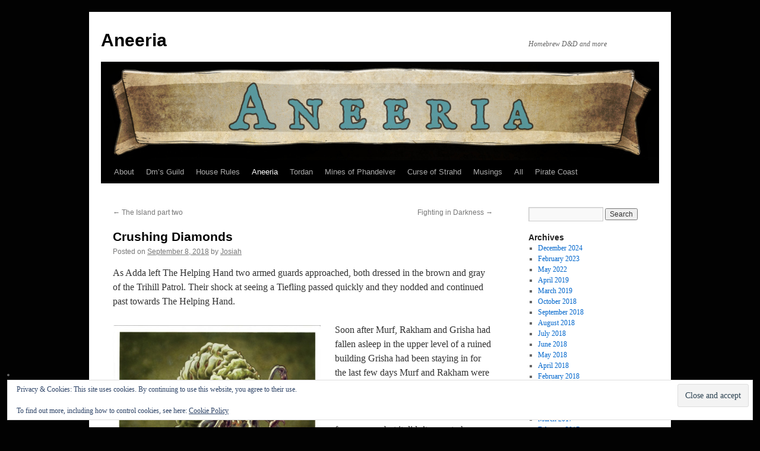

--- FILE ---
content_type: text/html; charset=UTF-8
request_url: https://www.aneeria.com/wordpress/crushing-diamonds/
body_size: 13819
content:
<!DOCTYPE html>
<html lang="en-US">
<head>
<meta charset="UTF-8" />
<title>
Crushing Diamonds | Aneeria	</title>
<link rel="profile" href="https://gmpg.org/xfn/11" />
<link rel="stylesheet" type="text/css" media="all" href="https://www.aneeria.com/wordpress/wp-content/themes/twentyten/style.css?ver=20251202" />
<link rel="pingback" href="https://www.aneeria.com/wordpress/xmlrpc.php">
<meta name='robots' content='max-image-preview:large' />
<link rel='dns-prefetch' href='//secure.gravatar.com' />
<link rel='dns-prefetch' href='//stats.wp.com' />
<link rel='dns-prefetch' href='//v0.wordpress.com' />
<link rel="alternate" type="application/rss+xml" title="Aneeria &raquo; Feed" href="https://www.aneeria.com/wordpress/feed/" />
<link rel="alternate" type="application/rss+xml" title="Aneeria &raquo; Comments Feed" href="https://www.aneeria.com/wordpress/comments/feed/" />
<link rel="alternate" type="application/rss+xml" title="Aneeria &raquo; Crushing Diamonds Comments Feed" href="https://www.aneeria.com/wordpress/crushing-diamonds/feed/" />
<link rel="alternate" title="oEmbed (JSON)" type="application/json+oembed" href="https://www.aneeria.com/wordpress/wp-json/oembed/1.0/embed?url=https%3A%2F%2Fwww.aneeria.com%2Fwordpress%2Fcrushing-diamonds%2F" />
<link rel="alternate" title="oEmbed (XML)" type="text/xml+oembed" href="https://www.aneeria.com/wordpress/wp-json/oembed/1.0/embed?url=https%3A%2F%2Fwww.aneeria.com%2Fwordpress%2Fcrushing-diamonds%2F&#038;format=xml" />
<style id='wp-img-auto-sizes-contain-inline-css' type='text/css'>
img:is([sizes=auto i],[sizes^="auto," i]){contain-intrinsic-size:3000px 1500px}
/*# sourceURL=wp-img-auto-sizes-contain-inline-css */
</style>
<style id='wp-emoji-styles-inline-css' type='text/css'>

	img.wp-smiley, img.emoji {
		display: inline !important;
		border: none !important;
		box-shadow: none !important;
		height: 1em !important;
		width: 1em !important;
		margin: 0 0.07em !important;
		vertical-align: -0.1em !important;
		background: none !important;
		padding: 0 !important;
	}
/*# sourceURL=wp-emoji-styles-inline-css */
</style>
<style id='wp-block-library-inline-css' type='text/css'>
:root{--wp-block-synced-color:#7a00df;--wp-block-synced-color--rgb:122,0,223;--wp-bound-block-color:var(--wp-block-synced-color);--wp-editor-canvas-background:#ddd;--wp-admin-theme-color:#007cba;--wp-admin-theme-color--rgb:0,124,186;--wp-admin-theme-color-darker-10:#006ba1;--wp-admin-theme-color-darker-10--rgb:0,107,160.5;--wp-admin-theme-color-darker-20:#005a87;--wp-admin-theme-color-darker-20--rgb:0,90,135;--wp-admin-border-width-focus:2px}@media (min-resolution:192dpi){:root{--wp-admin-border-width-focus:1.5px}}.wp-element-button{cursor:pointer}:root .has-very-light-gray-background-color{background-color:#eee}:root .has-very-dark-gray-background-color{background-color:#313131}:root .has-very-light-gray-color{color:#eee}:root .has-very-dark-gray-color{color:#313131}:root .has-vivid-green-cyan-to-vivid-cyan-blue-gradient-background{background:linear-gradient(135deg,#00d084,#0693e3)}:root .has-purple-crush-gradient-background{background:linear-gradient(135deg,#34e2e4,#4721fb 50%,#ab1dfe)}:root .has-hazy-dawn-gradient-background{background:linear-gradient(135deg,#faaca8,#dad0ec)}:root .has-subdued-olive-gradient-background{background:linear-gradient(135deg,#fafae1,#67a671)}:root .has-atomic-cream-gradient-background{background:linear-gradient(135deg,#fdd79a,#004a59)}:root .has-nightshade-gradient-background{background:linear-gradient(135deg,#330968,#31cdcf)}:root .has-midnight-gradient-background{background:linear-gradient(135deg,#020381,#2874fc)}:root{--wp--preset--font-size--normal:16px;--wp--preset--font-size--huge:42px}.has-regular-font-size{font-size:1em}.has-larger-font-size{font-size:2.625em}.has-normal-font-size{font-size:var(--wp--preset--font-size--normal)}.has-huge-font-size{font-size:var(--wp--preset--font-size--huge)}.has-text-align-center{text-align:center}.has-text-align-left{text-align:left}.has-text-align-right{text-align:right}.has-fit-text{white-space:nowrap!important}#end-resizable-editor-section{display:none}.aligncenter{clear:both}.items-justified-left{justify-content:flex-start}.items-justified-center{justify-content:center}.items-justified-right{justify-content:flex-end}.items-justified-space-between{justify-content:space-between}.screen-reader-text{border:0;clip-path:inset(50%);height:1px;margin:-1px;overflow:hidden;padding:0;position:absolute;width:1px;word-wrap:normal!important}.screen-reader-text:focus{background-color:#ddd;clip-path:none;color:#444;display:block;font-size:1em;height:auto;left:5px;line-height:normal;padding:15px 23px 14px;text-decoration:none;top:5px;width:auto;z-index:100000}html :where(.has-border-color){border-style:solid}html :where([style*=border-top-color]){border-top-style:solid}html :where([style*=border-right-color]){border-right-style:solid}html :where([style*=border-bottom-color]){border-bottom-style:solid}html :where([style*=border-left-color]){border-left-style:solid}html :where([style*=border-width]){border-style:solid}html :where([style*=border-top-width]){border-top-style:solid}html :where([style*=border-right-width]){border-right-style:solid}html :where([style*=border-bottom-width]){border-bottom-style:solid}html :where([style*=border-left-width]){border-left-style:solid}html :where(img[class*=wp-image-]){height:auto;max-width:100%}:where(figure){margin:0 0 1em}html :where(.is-position-sticky){--wp-admin--admin-bar--position-offset:var(--wp-admin--admin-bar--height,0px)}@media screen and (max-width:600px){html :where(.is-position-sticky){--wp-admin--admin-bar--position-offset:0px}}

/*# sourceURL=wp-block-library-inline-css */
</style><style id='global-styles-inline-css' type='text/css'>
:root{--wp--preset--aspect-ratio--square: 1;--wp--preset--aspect-ratio--4-3: 4/3;--wp--preset--aspect-ratio--3-4: 3/4;--wp--preset--aspect-ratio--3-2: 3/2;--wp--preset--aspect-ratio--2-3: 2/3;--wp--preset--aspect-ratio--16-9: 16/9;--wp--preset--aspect-ratio--9-16: 9/16;--wp--preset--color--black: #000;--wp--preset--color--cyan-bluish-gray: #abb8c3;--wp--preset--color--white: #fff;--wp--preset--color--pale-pink: #f78da7;--wp--preset--color--vivid-red: #cf2e2e;--wp--preset--color--luminous-vivid-orange: #ff6900;--wp--preset--color--luminous-vivid-amber: #fcb900;--wp--preset--color--light-green-cyan: #7bdcb5;--wp--preset--color--vivid-green-cyan: #00d084;--wp--preset--color--pale-cyan-blue: #8ed1fc;--wp--preset--color--vivid-cyan-blue: #0693e3;--wp--preset--color--vivid-purple: #9b51e0;--wp--preset--color--blue: #0066cc;--wp--preset--color--medium-gray: #666;--wp--preset--color--light-gray: #f1f1f1;--wp--preset--gradient--vivid-cyan-blue-to-vivid-purple: linear-gradient(135deg,rgb(6,147,227) 0%,rgb(155,81,224) 100%);--wp--preset--gradient--light-green-cyan-to-vivid-green-cyan: linear-gradient(135deg,rgb(122,220,180) 0%,rgb(0,208,130) 100%);--wp--preset--gradient--luminous-vivid-amber-to-luminous-vivid-orange: linear-gradient(135deg,rgb(252,185,0) 0%,rgb(255,105,0) 100%);--wp--preset--gradient--luminous-vivid-orange-to-vivid-red: linear-gradient(135deg,rgb(255,105,0) 0%,rgb(207,46,46) 100%);--wp--preset--gradient--very-light-gray-to-cyan-bluish-gray: linear-gradient(135deg,rgb(238,238,238) 0%,rgb(169,184,195) 100%);--wp--preset--gradient--cool-to-warm-spectrum: linear-gradient(135deg,rgb(74,234,220) 0%,rgb(151,120,209) 20%,rgb(207,42,186) 40%,rgb(238,44,130) 60%,rgb(251,105,98) 80%,rgb(254,248,76) 100%);--wp--preset--gradient--blush-light-purple: linear-gradient(135deg,rgb(255,206,236) 0%,rgb(152,150,240) 100%);--wp--preset--gradient--blush-bordeaux: linear-gradient(135deg,rgb(254,205,165) 0%,rgb(254,45,45) 50%,rgb(107,0,62) 100%);--wp--preset--gradient--luminous-dusk: linear-gradient(135deg,rgb(255,203,112) 0%,rgb(199,81,192) 50%,rgb(65,88,208) 100%);--wp--preset--gradient--pale-ocean: linear-gradient(135deg,rgb(255,245,203) 0%,rgb(182,227,212) 50%,rgb(51,167,181) 100%);--wp--preset--gradient--electric-grass: linear-gradient(135deg,rgb(202,248,128) 0%,rgb(113,206,126) 100%);--wp--preset--gradient--midnight: linear-gradient(135deg,rgb(2,3,129) 0%,rgb(40,116,252) 100%);--wp--preset--font-size--small: 13px;--wp--preset--font-size--medium: 20px;--wp--preset--font-size--large: 36px;--wp--preset--font-size--x-large: 42px;--wp--preset--spacing--20: 0.44rem;--wp--preset--spacing--30: 0.67rem;--wp--preset--spacing--40: 1rem;--wp--preset--spacing--50: 1.5rem;--wp--preset--spacing--60: 2.25rem;--wp--preset--spacing--70: 3.38rem;--wp--preset--spacing--80: 5.06rem;--wp--preset--shadow--natural: 6px 6px 9px rgba(0, 0, 0, 0.2);--wp--preset--shadow--deep: 12px 12px 50px rgba(0, 0, 0, 0.4);--wp--preset--shadow--sharp: 6px 6px 0px rgba(0, 0, 0, 0.2);--wp--preset--shadow--outlined: 6px 6px 0px -3px rgb(255, 255, 255), 6px 6px rgb(0, 0, 0);--wp--preset--shadow--crisp: 6px 6px 0px rgb(0, 0, 0);}:where(.is-layout-flex){gap: 0.5em;}:where(.is-layout-grid){gap: 0.5em;}body .is-layout-flex{display: flex;}.is-layout-flex{flex-wrap: wrap;align-items: center;}.is-layout-flex > :is(*, div){margin: 0;}body .is-layout-grid{display: grid;}.is-layout-grid > :is(*, div){margin: 0;}:where(.wp-block-columns.is-layout-flex){gap: 2em;}:where(.wp-block-columns.is-layout-grid){gap: 2em;}:where(.wp-block-post-template.is-layout-flex){gap: 1.25em;}:where(.wp-block-post-template.is-layout-grid){gap: 1.25em;}.has-black-color{color: var(--wp--preset--color--black) !important;}.has-cyan-bluish-gray-color{color: var(--wp--preset--color--cyan-bluish-gray) !important;}.has-white-color{color: var(--wp--preset--color--white) !important;}.has-pale-pink-color{color: var(--wp--preset--color--pale-pink) !important;}.has-vivid-red-color{color: var(--wp--preset--color--vivid-red) !important;}.has-luminous-vivid-orange-color{color: var(--wp--preset--color--luminous-vivid-orange) !important;}.has-luminous-vivid-amber-color{color: var(--wp--preset--color--luminous-vivid-amber) !important;}.has-light-green-cyan-color{color: var(--wp--preset--color--light-green-cyan) !important;}.has-vivid-green-cyan-color{color: var(--wp--preset--color--vivid-green-cyan) !important;}.has-pale-cyan-blue-color{color: var(--wp--preset--color--pale-cyan-blue) !important;}.has-vivid-cyan-blue-color{color: var(--wp--preset--color--vivid-cyan-blue) !important;}.has-vivid-purple-color{color: var(--wp--preset--color--vivid-purple) !important;}.has-black-background-color{background-color: var(--wp--preset--color--black) !important;}.has-cyan-bluish-gray-background-color{background-color: var(--wp--preset--color--cyan-bluish-gray) !important;}.has-white-background-color{background-color: var(--wp--preset--color--white) !important;}.has-pale-pink-background-color{background-color: var(--wp--preset--color--pale-pink) !important;}.has-vivid-red-background-color{background-color: var(--wp--preset--color--vivid-red) !important;}.has-luminous-vivid-orange-background-color{background-color: var(--wp--preset--color--luminous-vivid-orange) !important;}.has-luminous-vivid-amber-background-color{background-color: var(--wp--preset--color--luminous-vivid-amber) !important;}.has-light-green-cyan-background-color{background-color: var(--wp--preset--color--light-green-cyan) !important;}.has-vivid-green-cyan-background-color{background-color: var(--wp--preset--color--vivid-green-cyan) !important;}.has-pale-cyan-blue-background-color{background-color: var(--wp--preset--color--pale-cyan-blue) !important;}.has-vivid-cyan-blue-background-color{background-color: var(--wp--preset--color--vivid-cyan-blue) !important;}.has-vivid-purple-background-color{background-color: var(--wp--preset--color--vivid-purple) !important;}.has-black-border-color{border-color: var(--wp--preset--color--black) !important;}.has-cyan-bluish-gray-border-color{border-color: var(--wp--preset--color--cyan-bluish-gray) !important;}.has-white-border-color{border-color: var(--wp--preset--color--white) !important;}.has-pale-pink-border-color{border-color: var(--wp--preset--color--pale-pink) !important;}.has-vivid-red-border-color{border-color: var(--wp--preset--color--vivid-red) !important;}.has-luminous-vivid-orange-border-color{border-color: var(--wp--preset--color--luminous-vivid-orange) !important;}.has-luminous-vivid-amber-border-color{border-color: var(--wp--preset--color--luminous-vivid-amber) !important;}.has-light-green-cyan-border-color{border-color: var(--wp--preset--color--light-green-cyan) !important;}.has-vivid-green-cyan-border-color{border-color: var(--wp--preset--color--vivid-green-cyan) !important;}.has-pale-cyan-blue-border-color{border-color: var(--wp--preset--color--pale-cyan-blue) !important;}.has-vivid-cyan-blue-border-color{border-color: var(--wp--preset--color--vivid-cyan-blue) !important;}.has-vivid-purple-border-color{border-color: var(--wp--preset--color--vivid-purple) !important;}.has-vivid-cyan-blue-to-vivid-purple-gradient-background{background: var(--wp--preset--gradient--vivid-cyan-blue-to-vivid-purple) !important;}.has-light-green-cyan-to-vivid-green-cyan-gradient-background{background: var(--wp--preset--gradient--light-green-cyan-to-vivid-green-cyan) !important;}.has-luminous-vivid-amber-to-luminous-vivid-orange-gradient-background{background: var(--wp--preset--gradient--luminous-vivid-amber-to-luminous-vivid-orange) !important;}.has-luminous-vivid-orange-to-vivid-red-gradient-background{background: var(--wp--preset--gradient--luminous-vivid-orange-to-vivid-red) !important;}.has-very-light-gray-to-cyan-bluish-gray-gradient-background{background: var(--wp--preset--gradient--very-light-gray-to-cyan-bluish-gray) !important;}.has-cool-to-warm-spectrum-gradient-background{background: var(--wp--preset--gradient--cool-to-warm-spectrum) !important;}.has-blush-light-purple-gradient-background{background: var(--wp--preset--gradient--blush-light-purple) !important;}.has-blush-bordeaux-gradient-background{background: var(--wp--preset--gradient--blush-bordeaux) !important;}.has-luminous-dusk-gradient-background{background: var(--wp--preset--gradient--luminous-dusk) !important;}.has-pale-ocean-gradient-background{background: var(--wp--preset--gradient--pale-ocean) !important;}.has-electric-grass-gradient-background{background: var(--wp--preset--gradient--electric-grass) !important;}.has-midnight-gradient-background{background: var(--wp--preset--gradient--midnight) !important;}.has-small-font-size{font-size: var(--wp--preset--font-size--small) !important;}.has-medium-font-size{font-size: var(--wp--preset--font-size--medium) !important;}.has-large-font-size{font-size: var(--wp--preset--font-size--large) !important;}.has-x-large-font-size{font-size: var(--wp--preset--font-size--x-large) !important;}
/*# sourceURL=global-styles-inline-css */
</style>

<style id='classic-theme-styles-inline-css' type='text/css'>
/*! This file is auto-generated */
.wp-block-button__link{color:#fff;background-color:#32373c;border-radius:9999px;box-shadow:none;text-decoration:none;padding:calc(.667em + 2px) calc(1.333em + 2px);font-size:1.125em}.wp-block-file__button{background:#32373c;color:#fff;text-decoration:none}
/*# sourceURL=/wp-includes/css/classic-themes.min.css */
</style>
<link rel='stylesheet' id='twentyten-block-style-css' href='https://www.aneeria.com/wordpress/wp-content/themes/twentyten/blocks.css?ver=20250220' type='text/css' media='all' />
<link rel='stylesheet' id='sharedaddy-css' href='https://www.aneeria.com/wordpress/wp-content/plugins/jetpack/modules/sharedaddy/sharing.css?ver=15.4' type='text/css' media='all' />
<link rel='stylesheet' id='social-logos-css' href='https://www.aneeria.com/wordpress/wp-content/plugins/jetpack/_inc/social-logos/social-logos.min.css?ver=15.4' type='text/css' media='all' />
<link rel="https://api.w.org/" href="https://www.aneeria.com/wordpress/wp-json/" /><link rel="alternate" title="JSON" type="application/json" href="https://www.aneeria.com/wordpress/wp-json/wp/v2/posts/523" /><link rel="EditURI" type="application/rsd+xml" title="RSD" href="https://www.aneeria.com/wordpress/xmlrpc.php?rsd" />
<meta name="generator" content="WordPress 6.9" />
<link rel="canonical" href="https://www.aneeria.com/wordpress/crushing-diamonds/" />
<link rel='shortlink' href='https://wp.me/p2UFIe-8r' />
	<style>img#wpstats{display:none}</style>
		<style type="text/css" id="custom-background-css">
body.custom-background { background-color: #020202; }
</style>
	
<!-- Jetpack Open Graph Tags -->
<meta property="og:type" content="article" />
<meta property="og:title" content="Crushing Diamonds" />
<meta property="og:url" content="https://www.aneeria.com/wordpress/crushing-diamonds/" />
<meta property="og:description" content="As Adda left The Helping Hand two armed guards approached, both dressed in the brown and gray of the Trihill Patrol. Their shock at seeing a Tiefling passed quickly and they nodded and continued pa…" />
<meta property="article:published_time" content="2018-09-08T15:38:44+00:00" />
<meta property="article:modified_time" content="2019-03-17T11:00:21+00:00" />
<meta property="og:site_name" content="Aneeria" />
<meta property="og:image" content="https://www.aneeria.com/wordpress/wp-content/uploads/green-crawler-791x1024.jpg" />
<meta property="og:image:width" content="350" />
<meta property="og:image:height" content="453" />
<meta property="og:image:alt" content="" />
<meta property="og:locale" content="en_US" />
<meta name="twitter:text:title" content="Crushing Diamonds" />
<meta name="twitter:image" content="https://www.aneeria.com/wordpress/wp-content/uploads/green-crawler-791x1024.jpg?w=640" />
<meta name="twitter:card" content="summary_large_image" />

<!-- End Jetpack Open Graph Tags -->
<link rel='stylesheet' id='eu-cookie-law-style-css' href='https://www.aneeria.com/wordpress/wp-content/plugins/jetpack/modules/widgets/eu-cookie-law/style.css?ver=15.4' type='text/css' media='all' />
</head>

<body class="wp-singular post-template-default single single-post postid-523 single-format-standard custom-background wp-theme-twentyten">
<div id="wrapper" class="hfeed">
		<a href="#content" class="screen-reader-text skip-link">Skip to content</a>
	<div id="header">
		<div id="masthead">
			<div id="branding" role="banner">
									<div id="site-title">
						<span>
							<a href="https://www.aneeria.com/wordpress/" rel="home" >Aneeria</a>
						</span>
					</div>
										<div id="site-description">Homebrew D&amp;D and more</div>
					<img src="https://www.aneeria.com/wordpress/wp-content/uploads/Aneeria-banner.jpg" width="940" height="162" alt="Aneeria" srcset="https://www.aneeria.com/wordpress/wp-content/uploads/Aneeria-banner.jpg 940w, https://www.aneeria.com/wordpress/wp-content/uploads/Aneeria-banner-300x52.jpg 300w, https://www.aneeria.com/wordpress/wp-content/uploads/Aneeria-banner-768x132.jpg 768w" sizes="(max-width: 940px) 100vw, 940px" decoding="async" fetchpriority="high" />			</div><!-- #branding -->

			<div id="access" role="navigation">
				<div class="menu-header"><ul id="menu-content" class="menu"><li id="menu-item-80" class="menu-item menu-item-type-post_type menu-item-object-page menu-item-80"><a href="https://www.aneeria.com/wordpress/sample-page/">About</a></li>
<li id="menu-item-78" class="menu-item menu-item-type-custom menu-item-object-custom menu-item-78"><a href="http://www.dmsguild.com/browse.php?x=0&#038;y=0&#038;author=Josiah%20Pisciotta">Dm&#8217;s Guild</a></li>
<li id="menu-item-293" class="menu-item menu-item-type-taxonomy menu-item-object-category menu-item-293"><a href="https://www.aneeria.com/wordpress/category/house-rules/">House Rules</a></li>
<li id="menu-item-294" class="menu-item menu-item-type-taxonomy menu-item-object-category current-post-ancestor current-menu-parent current-post-parent menu-item-294"><a href="https://www.aneeria.com/wordpress/category/aneeria/">Aneeria</a></li>
<li id="menu-item-388" class="menu-item menu-item-type-post_type menu-item-object-page menu-item-has-children menu-item-388"><a href="https://www.aneeria.com/wordpress/tordan/">Tordan</a>
<ul class="sub-menu">
	<li id="menu-item-383" class="menu-item menu-item-type-post_type menu-item-object-page menu-item-has-children menu-item-383"><a href="https://www.aneeria.com/wordpress/tordan/the-party/">The Party</a>
	<ul class="sub-menu">
		<li id="menu-item-416" class="menu-item menu-item-type-post_type menu-item-object-page menu-item-416"><a href="https://www.aneeria.com/wordpress/tordan/the-party/adda/">Adda</a></li>
		<li id="menu-item-412" class="menu-item menu-item-type-post_type menu-item-object-page menu-item-412"><a href="https://www.aneeria.com/wordpress/tordan/the-party/kosef/">Kosef</a></li>
		<li id="menu-item-424" class="menu-item menu-item-type-post_type menu-item-object-page menu-item-424"><a href="https://www.aneeria.com/wordpress/tordan/the-party/loru/">Loru</a></li>
		<li id="menu-item-425" class="menu-item menu-item-type-post_type menu-item-object-page menu-item-425"><a href="https://www.aneeria.com/wordpress/tordan/the-party/murf/">Murf</a></li>
		<li id="menu-item-419" class="menu-item menu-item-type-post_type menu-item-object-page menu-item-419"><a href="https://www.aneeria.com/wordpress/tordan/the-party/rakham/">Rakham</a></li>
		<li id="menu-item-408" class="menu-item menu-item-type-post_type menu-item-object-page menu-item-408"><a href="https://www.aneeria.com/wordpress/tordan/the-party/talia/">Talia</a></li>
		<li id="menu-item-500" class="menu-item menu-item-type-post_type menu-item-object-page menu-item-500"><a href="https://www.aneeria.com/wordpress/tordan/the-party/grisha/">Grisha</a></li>
	</ul>
</li>
	<li id="menu-item-379" class="menu-item menu-item-type-taxonomy menu-item-object-category current-post-ancestor current-menu-parent current-post-parent menu-item-379"><a href="https://www.aneeria.com/wordpress/category/tordan/">Adventures</a></li>
	<li id="menu-item-370" class="menu-item menu-item-type-post_type menu-item-object-page menu-item-370"><a href="https://www.aneeria.com/wordpress/tordan/tordan-homebrew-rules/">Tordan Homebrewed Rules</a></li>
</ul>
</li>
<li id="menu-item-291" class="menu-item menu-item-type-taxonomy menu-item-object-category menu-item-291"><a href="https://www.aneeria.com/wordpress/category/mines-of-phandelver/">Mines of Phandelver</a></li>
<li id="menu-item-290" class="menu-item menu-item-type-taxonomy menu-item-object-category menu-item-290"><a href="https://www.aneeria.com/wordpress/category/curse-of-strahd/">Curse of Strahd</a></li>
<li id="menu-item-623" class="menu-item menu-item-type-taxonomy menu-item-object-category menu-item-623"><a href="https://www.aneeria.com/wordpress/category/musings/">Musings</a></li>
<li id="menu-item-79" class="menu-item menu-item-type-custom menu-item-object-custom menu-item-home menu-item-79"><a href="http://www.aneeria.com/wordpress">All</a></li>
<li id="menu-item-648" class="menu-item menu-item-type-post_type menu-item-object-page menu-item-has-children menu-item-648"><a href="https://www.aneeria.com/wordpress/pirate-coast/">Pirate Coast</a>
<ul class="sub-menu">
	<li id="menu-item-658" class="menu-item menu-item-type-taxonomy menu-item-object-category menu-item-658"><a href="https://www.aneeria.com/wordpress/category/the-pirate-coast/">Adventure Log</a></li>
</ul>
</li>
</ul></div>			</div><!-- #access -->
		</div><!-- #masthead -->
	</div><!-- #header -->

	<div id="main">

		<div id="container">
			<div id="content" role="main">

			

				<div id="nav-above" class="navigation">
					<div class="nav-previous"><a href="https://www.aneeria.com/wordpress/the-island-part-two/" rel="prev"><span class="meta-nav">&larr;</span> The Island part two</a></div>
					<div class="nav-next"><a href="https://www.aneeria.com/wordpress/fighting-in-darkness/" rel="next">Fighting in Darkness <span class="meta-nav">&rarr;</span></a></div>
				</div><!-- #nav-above -->

				<div id="post-523" class="post-523 post type-post status-publish format-standard hentry category-adventure-log category-aneeria category-tordan">
					<h1 class="entry-title">Crushing Diamonds</h1>

					<div class="entry-meta">
						<span class="meta-prep meta-prep-author">Posted on</span> <a href="https://www.aneeria.com/wordpress/crushing-diamonds/" title="8:38 am" rel="bookmark"><span class="entry-date">September 8, 2018</span></a> <span class="meta-sep">by</span> <span class="author vcard"><a class="url fn n" href="https://www.aneeria.com/wordpress/author/josiah/" title="View all posts by Josiah">Josiah</a></span>					</div><!-- .entry-meta -->

					<div class="entry-content">
						<p>As Adda left The Helping Hand two armed guards approached, both dressed in the brown and gray of the Trihill Patrol. Their shock at seeing a Tiefling passed quickly and they nodded and continued past towards The Helping Hand.</p>
<p><img decoding="async" class="alignleft wp-image-525" src="https://www.aneeria.com/wordpress/wp-content/uploads/green-crawler-791x1024.jpg" alt="" width="350" height="453" srcset="https://www.aneeria.com/wordpress/wp-content/uploads/green-crawler-791x1024.jpg 791w, https://www.aneeria.com/wordpress/wp-content/uploads/green-crawler-232x300.jpg 232w, https://www.aneeria.com/wordpress/wp-content/uploads/green-crawler-768x995.jpg 768w, https://www.aneeria.com/wordpress/wp-content/uploads/green-crawler.jpg 1544w" sizes="(max-width: 350px) 100vw, 350px" />Soon after Murf, Rakham and Grisha had fallen asleep in the upper level of a ruined building Grisha had been staying in for the last few days Murf and Rakham were awaken by George yelping. Murf looked up to see a toothy maw surrounded by writhing tentacles above him. He used his fey presence but it didn&#8217;t seem to have an affect, then as he tried to roll off the platform he became tangled in his blanket and only managed to bump into Rakham. The creature climbed down the wall above the three companions and on of it&#8217;s tentacles stung Murf through the blanket. Rakham grabbed Murf and Grisha and rolled of the platform, as he did he lost his grip on Grisha but managed to pull Murf with him. While Rakham was able to land on the ground gracefully, Murf fell flat in front of him. Rakham then ducked under the platform that he had been sleeping on mere seconds ago drawing his sword and shield.</p>
<p>Murf scrambled to his feet and rushed out of the ruined building onto the street but as he did Rakham watched the segmented body of the creature with its numerous legs climbed down from the platform and followed Murf across the ruins catching up to him just outside the doorway.</p>
<p>As Adda walked through the dark streets of Tordan she heard the cry of a familiar voice in the distance to her right. She turned and rushed down the street towards the sound. As she approached she saw Murf coming out of the doorway on the side of the street. As he did a creature with tentacles standing just a bit higher than Murf emerged from the building biting into his side almost engulfing him in its tentacles. She dashed forward and slashed the creature with a glancing blow from her great ax. Rakham attacked the rear of the creature gashing it with his short sword. Murf broke free and protected himself with armor of cold energy. The creature followed, striking Murf with a stinger like end of its tentacle. As it did a blast of cold energy released from Murf&#8217;s wound driving the creature back but it quickly turned and bite Adda raking down her shoulder and arm with its teeth.</p>
<p>Adda grabbed Murf, picking him up and retreated up the street away from the creature. The guards she has seen earlier ran towards her from The Helping Hand and continued to the building. Murf magically ignited a small fire under the the creature but it pulled back quickly. Then it turned, moving towards Rakham and attacked him, stinging him once. Even in his weakened state his dwarf blood resisted the poison.  He backed away from the creature, moving out of the ruined building. The two guards reached the doorway and attacked the creature with their spears hitting it twice. The creature turned and climbed up the wall over the building as Rakham hit it with a crossbow bolt and Adda with one of her hand axes. The creature disappeared over the wall and into the darkness.</p>
<p>As Adda asked the guards to keep watch as she found Grisha and carried him back to The Helping Hand. Murf and Rakham searched the next building over and found a burrow with a trail of blood into it. Murf slide in crashing to the bottom and Rakham followed behind. Following the small burrow in a crouch Murf crept around the corner and spotted the creature looking at him. It rushed forward at him but he managed to evoke a small fire in front of himself and the creature turned and disappeared from view.  Murf extinguished the fire and him and Rakham caught the tail of the creature retreating through another tunnel. The floor of the room had scattered bones, coins, rotting clothing and leather. Rakham and Murf gathered up the coins and returned to The Helping Hand.</p>
<p>Grisha woke up and Adda led him to her room in The Helping Hand before she made her way to The Temple of Nian. Rakham and Murf snuck into their room and rested the night there.</p>
<p>The next morning Grisha and Rakham wounds had gotten worse. Grisha headed to the temple to seek help while Rakham and Murf went to ask around town for a healer. Grisha made his way to the Temple of Nian first. There he met with Arnaka and Adda who had been training the using of healing spells. Even Arnaka took a sharp breath when Grisha revealed the wound in his shoulder.  He cut a split in Grisha coat and inspected the wound showing Adda the dark pattern extending from the wound and the red puffy areas around it. He also noted the temperature of the skin around the wound was very hot. He told Grisha that the temple could save him if he agreed to pledge an allegiance to Nian. Grisha asked a few questions about the pledge but decided against it when he saw the ritual bowl with some type of binding runes on it. Arnaka warned him that he would die in a day or two without magical treatment. Arnaka instructed Grisha to keep applying the healing salve saying it would give him more time.</p>
<p>Rakham and Murf headed to the east market noticing two new posters along the way. One was for the woman who murdered her family and offered 200gp for her capture. The other was for the head of a flying beast hunting the road to The Dwarf Wilds. It was described as a winged beast covered in spines which was attacking horses, oxen and humans along the road. They continued to the central market and Ilka&#8217;s blade. She was busy working on another high quality great sword. When she took a break Rakham paid her 2gp for the space and told her he would not be working there anymore. She said he was welcome to come back and work as they had extra smith work. He asked if she would be interested in the Chalcedony gems they had found and she recommend he try The Finest Gems down the street.</p>
<p>They found a small wooden sign, the corner broken off. Pushing the door open it hit something inside but they managed to squeeze into a small stuffy room littered with scattered books, small boxes, cloth rags, pouches, several small tables and magnifying lens. A middle aged Halfling looked up at them, her thick brown curly hair was shoulder length and a bit disheveled and she was dressed in a green vest and trousers with several pockets. She was friendly and spoke in a squeaky voice and her name was Tyme Reedfellow. Rakham managed to haggle the sale of the three Chalcedony gems for 8pp and agreed to return if they had more gems. When asked about any other healers Tyme got uncomfortable but quietly told them about a healer who lives across the Summer Bridge on the left just passed a huge tree growing out of a building.</p>
<p>Meanwhile Grisha slowly made his way to the Temple of Eiah, there he met with a healer but was unwilling to commit to this temple either and made his way back to the temple of Nian. There he and Adda left the temple and encountered Murf and Rakham as they passed the central market. The group decided to go and seek the aid of Taegan.</p>
<p><img decoding="async" class="alignleft size-thumbnail wp-image-494" src="https://www.aneeria.com/wordpress/wp-content/uploads/taegan-1-150x150.jpg" alt="" width="150" height="150" />After an hour and a half they arrived in Taegan&#8217;s glen. He grimaced looking at the wounds and instructed the party that they needed the powder of two small diamonds to heal these wounds. The party then returned to The Finest Gems. Tyme seemed quite happy to see them except for Adda whom she seemed a bit concerned about. She managed to find a small diamond which they agreed to purchase for about 200gp in coins and the gold cloth ribbon and leather belt set with Malachite gems.</p>
<p>Returning to Taegan just before nightfall with the gem Taegan invited the party into this hut which lead to a elegantly shaped underground living quarters. There he began the preparation and rituals and in the morning he pulled a black smoke from both Grisha and Rakham and healed them of most of their wounds.</p>
<div class="sharedaddy sd-sharing-enabled"><div class="robots-nocontent sd-block sd-social sd-social-icon-text sd-sharing"><h3 class="sd-title">Share this:</h3><div class="sd-content"><ul><li><a href="#" class="sharing-anchor sd-button share-more"><span>Share</span></a></li><li class="share-end"></li></ul><div class="sharing-hidden"><div class="inner" style="display: none;"><ul><li class="share-facebook"><a rel="nofollow noopener noreferrer"
				data-shared="sharing-facebook-523"
				class="share-facebook sd-button share-icon"
				href="https://www.aneeria.com/wordpress/crushing-diamonds/?share=facebook"
				target="_blank"
				aria-labelledby="sharing-facebook-523"
				>
				<span id="sharing-facebook-523" hidden>Click to share on Facebook (Opens in new window)</span>
				<span>Facebook</span>
			</a></li><li class="share-twitter"><a rel="nofollow noopener noreferrer"
				data-shared="sharing-twitter-523"
				class="share-twitter sd-button share-icon"
				href="https://www.aneeria.com/wordpress/crushing-diamonds/?share=twitter"
				target="_blank"
				aria-labelledby="sharing-twitter-523"
				>
				<span id="sharing-twitter-523" hidden>Click to share on X (Opens in new window)</span>
				<span>X</span>
			</a></li><li class="share-email"><a rel="nofollow noopener noreferrer"
				data-shared="sharing-email-523"
				class="share-email sd-button share-icon"
				href="mailto:?subject=%5BShared%20Post%5D%20Crushing%20Diamonds&#038;body=https%3A%2F%2Fwww.aneeria.com%2Fwordpress%2Fcrushing-diamonds%2F&#038;share=email"
				target="_blank"
				aria-labelledby="sharing-email-523"
				data-email-share-error-title="Do you have email set up?" data-email-share-error-text="If you&#039;re having problems sharing via email, you might not have email set up for your browser. You may need to create a new email yourself." data-email-share-nonce="53587aeafe" data-email-share-track-url="https://www.aneeria.com/wordpress/crushing-diamonds/?share=email">
				<span id="sharing-email-523" hidden>Click to email a link to a friend (Opens in new window)</span>
				<span>Email</span>
			</a></li><li class="share-end"></li></ul></div></div></div></div></div>											</div><!-- .entry-content -->

		
						<div class="entry-utility">
							This entry was posted in <a href="https://www.aneeria.com/wordpress/category/adventure-log/" rel="category tag">Adventure Log</a>, <a href="https://www.aneeria.com/wordpress/category/aneeria/" rel="category tag">Aneeria</a>, <a href="https://www.aneeria.com/wordpress/category/tordan/" rel="category tag">Tordan</a>. Bookmark the <a href="https://www.aneeria.com/wordpress/crushing-diamonds/" title="Permalink to Crushing Diamonds" rel="bookmark">permalink</a>.													</div><!-- .entry-utility -->
					</div><!-- #post-523 -->

					<div id="nav-below" class="navigation">
						<div class="nav-previous"><a href="https://www.aneeria.com/wordpress/the-island-part-two/" rel="prev"><span class="meta-nav">&larr;</span> The Island part two</a></div>
						<div class="nav-next"><a href="https://www.aneeria.com/wordpress/fighting-in-darkness/" rel="next">Fighting in Darkness <span class="meta-nav">&rarr;</span></a></div>
					</div><!-- #nav-below -->

					
			<div id="comments">



	<div id="respond" class="comment-respond">
		<h3 id="reply-title" class="comment-reply-title">Leave a Reply <small><a rel="nofollow" id="cancel-comment-reply-link" href="/wordpress/crushing-diamonds/#respond" style="display:none;">Cancel reply</a></small></h3><form action="https://www.aneeria.com/wordpress/wp-comments-post.php" method="post" id="commentform" class="comment-form"><p class="comment-notes"><span id="email-notes">Your email address will not be published.</span> <span class="required-field-message">Required fields are marked <span class="required">*</span></span></p><p class="comment-form-comment"><label for="comment">Comment <span class="required">*</span></label> <textarea id="comment" name="comment" cols="45" rows="8" maxlength="65525" required="required"></textarea></p><p class="comment-form-author"><label for="author">Name <span class="required">*</span></label> <input id="author" name="author" type="text" value="" size="30" maxlength="245" autocomplete="name" required="required" /></p>
<p class="comment-form-email"><label for="email">Email <span class="required">*</span></label> <input id="email" name="email" type="text" value="" size="30" maxlength="100" aria-describedby="email-notes" autocomplete="email" required="required" /></p>
<p class="comment-form-url"><label for="url">Website</label> <input id="url" name="url" type="text" value="" size="30" maxlength="200" autocomplete="url" /></p>
<p class="comment-form-cookies-consent"><input id="wp-comment-cookies-consent" name="wp-comment-cookies-consent" type="checkbox" value="yes" /> <label for="wp-comment-cookies-consent">Save my name, email, and website in this browser for the next time I comment.</label></p>
<p class="comment-subscription-form"><input type="checkbox" name="subscribe_comments" id="subscribe_comments" value="subscribe" style="width: auto; -moz-appearance: checkbox; -webkit-appearance: checkbox;" /> <label class="subscribe-label" id="subscribe-label" for="subscribe_comments">Notify me of follow-up comments by email.</label></p><p class="comment-subscription-form"><input type="checkbox" name="subscribe_blog" id="subscribe_blog" value="subscribe" style="width: auto; -moz-appearance: checkbox; -webkit-appearance: checkbox;" /> <label class="subscribe-label" id="subscribe-blog-label" for="subscribe_blog">Notify me of new posts by email.</label></p><p class="form-submit"><input name="submit" type="submit" id="submit" class="submit" value="Post Comment" /> <input type='hidden' name='comment_post_ID' value='523' id='comment_post_ID' />
<input type='hidden' name='comment_parent' id='comment_parent' value='0' />
</p><p style="display: none;"><input type="hidden" id="akismet_comment_nonce" name="akismet_comment_nonce" value="5f227ae72c" /></p><p style="display: none !important;" class="akismet-fields-container" data-prefix="ak_"><label>&#916;<textarea name="ak_hp_textarea" cols="45" rows="8" maxlength="100"></textarea></label><input type="hidden" id="ak_js_1" name="ak_js" value="120"/><script>document.getElementById( "ak_js_1" ).setAttribute( "value", ( new Date() ).getTime() );</script></p></form>	</div><!-- #respond -->
	<p class="akismet_comment_form_privacy_notice">This site uses Akismet to reduce spam. <a href="https://akismet.com/privacy/" target="_blank" rel="nofollow noopener">Learn how your comment data is processed.</a></p>
</div><!-- #comments -->

	
			</div><!-- #content -->
		</div><!-- #container -->


		<div id="primary" class="widget-area" role="complementary">
			<ul class="xoxo">


			<li id="search" class="widget-container widget_search">
				<form role="search" method="get" id="searchform" class="searchform" action="https://www.aneeria.com/wordpress/">
				<div>
					<label class="screen-reader-text" for="s">Search for:</label>
					<input type="text" value="" name="s" id="s" />
					<input type="submit" id="searchsubmit" value="Search" />
				</div>
			</form>			</li>

			<li id="archives" class="widget-container">
				<h3 class="widget-title">Archives</h3>
				<ul>
						<li><a href='https://www.aneeria.com/wordpress/2024/12/'>December 2024</a></li>
	<li><a href='https://www.aneeria.com/wordpress/2023/02/'>February 2023</a></li>
	<li><a href='https://www.aneeria.com/wordpress/2022/05/'>May 2022</a></li>
	<li><a href='https://www.aneeria.com/wordpress/2019/04/'>April 2019</a></li>
	<li><a href='https://www.aneeria.com/wordpress/2019/03/'>March 2019</a></li>
	<li><a href='https://www.aneeria.com/wordpress/2018/10/'>October 2018</a></li>
	<li><a href='https://www.aneeria.com/wordpress/2018/09/'>September 2018</a></li>
	<li><a href='https://www.aneeria.com/wordpress/2018/08/'>August 2018</a></li>
	<li><a href='https://www.aneeria.com/wordpress/2018/07/'>July 2018</a></li>
	<li><a href='https://www.aneeria.com/wordpress/2018/06/'>June 2018</a></li>
	<li><a href='https://www.aneeria.com/wordpress/2018/05/'>May 2018</a></li>
	<li><a href='https://www.aneeria.com/wordpress/2018/04/'>April 2018</a></li>
	<li><a href='https://www.aneeria.com/wordpress/2018/02/'>February 2018</a></li>
	<li><a href='https://www.aneeria.com/wordpress/2017/10/'>October 2017</a></li>
	<li><a href='https://www.aneeria.com/wordpress/2017/08/'>August 2017</a></li>
	<li><a href='https://www.aneeria.com/wordpress/2017/04/'>April 2017</a></li>
	<li><a href='https://www.aneeria.com/wordpress/2017/03/'>March 2017</a></li>
	<li><a href='https://www.aneeria.com/wordpress/2017/02/'>February 2017</a></li>
	<li><a href='https://www.aneeria.com/wordpress/2017/01/'>January 2017</a></li>
	<li><a href='https://www.aneeria.com/wordpress/2016/12/'>December 2016</a></li>
	<li><a href='https://www.aneeria.com/wordpress/2016/11/'>November 2016</a></li>
	<li><a href='https://www.aneeria.com/wordpress/2016/10/'>October 2016</a></li>
	<li><a href='https://www.aneeria.com/wordpress/2016/07/'>July 2016</a></li>
	<li><a href='https://www.aneeria.com/wordpress/2016/03/'>March 2016</a></li>
	<li><a href='https://www.aneeria.com/wordpress/2016/02/'>February 2016</a></li>
	<li><a href='https://www.aneeria.com/wordpress/2014/10/'>October 2014</a></li>
	<li><a href='https://www.aneeria.com/wordpress/2014/03/'>March 2014</a></li>
	<li><a href='https://www.aneeria.com/wordpress/2014/02/'>February 2014</a></li>
	<li><a href='https://www.aneeria.com/wordpress/2013/03/'>March 2013</a></li>
	<li><a href='https://www.aneeria.com/wordpress/2013/01/'>January 2013</a></li>
	<li><a href='https://www.aneeria.com/wordpress/2012/11/'>November 2012</a></li>
				</ul>
			</li>

			<li id="meta" class="widget-container">
				<h3 class="widget-title">Meta</h3>
				<ul>
					<li><a href="https://www.aneeria.com/wordpress/wp-login.php?action=register">Register</a></li>					<li><a href="https://www.aneeria.com/wordpress/wp-login.php">Log in</a></li>
									</ul>
			</li>

					</ul>
		</div><!-- #primary .widget-area -->

	</div><!-- #main -->

	<div id="footer" role="contentinfo">
		<div id="colophon">



			<div id="footer-widget-area" role="complementary">




				<div id="fourth" class="widget-area">
					<ul class="xoxo">
						<li id="eu_cookie_law_widget-2" class="widget-container widget_eu_cookie_law_widget">
<div
	class="hide-on-button"
	data-hide-timeout="30"
	data-consent-expiration="180"
	id="eu-cookie-law"
>
	<form method="post" id="jetpack-eu-cookie-law-form">
		<input type="submit" value="Close and accept" class="accept" />
	</form>

	Privacy &amp; Cookies: This site uses cookies. By continuing to use this website, you agree to their use.<br />
<br />
To find out more, including how to control cookies, see here:
		<a href="https://automattic.com/cookies/" rel="nofollow">
		Cookie Policy	</a>
</div>
</li>					</ul>
				</div><!-- #fourth .widget-area -->

			</div><!-- #footer-widget-area -->

			<div id="site-info">
				<a href="https://www.aneeria.com/wordpress/" rel="home">
					Aneeria				</a>
							</div><!-- #site-info -->

			<div id="site-generator">
								<a href="https://wordpress.org/" class="imprint" title="Semantic Personal Publishing Platform">
					Proudly powered by WordPress.				</a>
			</div><!-- #site-generator -->

		</div><!-- #colophon -->
	</div><!-- #footer -->

</div><!-- #wrapper -->

<script type="speculationrules">
{"prefetch":[{"source":"document","where":{"and":[{"href_matches":"/wordpress/*"},{"not":{"href_matches":["/wordpress/wp-*.php","/wordpress/wp-admin/*","/wordpress/wp-content/uploads/*","/wordpress/wp-content/*","/wordpress/wp-content/plugins/*","/wordpress/wp-content/themes/twentyten/*","/wordpress/*\\?(.+)"]}},{"not":{"selector_matches":"a[rel~=\"nofollow\"]"}},{"not":{"selector_matches":".no-prefetch, .no-prefetch a"}}]},"eagerness":"conservative"}]}
</script>

	<script type="text/javascript">
		window.WPCOM_sharing_counts = {"https://www.aneeria.com/wordpress/crushing-diamonds/":523};
	</script>
				<script type="text/javascript" src="https://www.aneeria.com/wordpress/wp-includes/js/comment-reply.min.js?ver=6.9" id="comment-reply-js" async="async" data-wp-strategy="async" fetchpriority="low"></script>
<script type="text/javascript" id="jetpack-stats-js-before">
/* <![CDATA[ */
_stq = window._stq || [];
_stq.push([ "view", {"v":"ext","blog":"43059386","post":"523","tz":"-8","srv":"www.aneeria.com","j":"1:15.4"} ]);
_stq.push([ "clickTrackerInit", "43059386", "523" ]);
//# sourceURL=jetpack-stats-js-before
/* ]]> */
</script>
<script type="text/javascript" src="https://stats.wp.com/e-202605.js" id="jetpack-stats-js" defer="defer" data-wp-strategy="defer"></script>
<script defer type="text/javascript" src="https://www.aneeria.com/wordpress/wp-content/plugins/akismet/_inc/akismet-frontend.js?ver=1762970459" id="akismet-frontend-js"></script>
<script type="text/javascript" src="https://www.aneeria.com/wordpress/wp-content/plugins/jetpack/_inc/build/widgets/eu-cookie-law/eu-cookie-law.min.js?ver=20180522" id="eu-cookie-law-script-js"></script>
<script type="text/javascript" id="sharing-js-js-extra">
/* <![CDATA[ */
var sharing_js_options = {"lang":"en","counts":"1","is_stats_active":"1"};
//# sourceURL=sharing-js-js-extra
/* ]]> */
</script>
<script type="text/javascript" src="https://www.aneeria.com/wordpress/wp-content/plugins/jetpack/_inc/build/sharedaddy/sharing.min.js?ver=15.4" id="sharing-js-js"></script>
<script type="text/javascript" id="sharing-js-js-after">
/* <![CDATA[ */
var windowOpen;
			( function () {
				function matches( el, sel ) {
					return !! (
						el.matches && el.matches( sel ) ||
						el.msMatchesSelector && el.msMatchesSelector( sel )
					);
				}

				document.body.addEventListener( 'click', function ( event ) {
					if ( ! event.target ) {
						return;
					}

					var el;
					if ( matches( event.target, 'a.share-facebook' ) ) {
						el = event.target;
					} else if ( event.target.parentNode && matches( event.target.parentNode, 'a.share-facebook' ) ) {
						el = event.target.parentNode;
					}

					if ( el ) {
						event.preventDefault();

						// If there's another sharing window open, close it.
						if ( typeof windowOpen !== 'undefined' ) {
							windowOpen.close();
						}
						windowOpen = window.open( el.getAttribute( 'href' ), 'wpcomfacebook', 'menubar=1,resizable=1,width=600,height=400' );
						return false;
					}
				} );
			} )();
var windowOpen;
			( function () {
				function matches( el, sel ) {
					return !! (
						el.matches && el.matches( sel ) ||
						el.msMatchesSelector && el.msMatchesSelector( sel )
					);
				}

				document.body.addEventListener( 'click', function ( event ) {
					if ( ! event.target ) {
						return;
					}

					var el;
					if ( matches( event.target, 'a.share-twitter' ) ) {
						el = event.target;
					} else if ( event.target.parentNode && matches( event.target.parentNode, 'a.share-twitter' ) ) {
						el = event.target.parentNode;
					}

					if ( el ) {
						event.preventDefault();

						// If there's another sharing window open, close it.
						if ( typeof windowOpen !== 'undefined' ) {
							windowOpen.close();
						}
						windowOpen = window.open( el.getAttribute( 'href' ), 'wpcomtwitter', 'menubar=1,resizable=1,width=600,height=350' );
						return false;
					}
				} );
			} )();
//# sourceURL=sharing-js-js-after
/* ]]> */
</script>
<script id="wp-emoji-settings" type="application/json">
{"baseUrl":"https://s.w.org/images/core/emoji/17.0.2/72x72/","ext":".png","svgUrl":"https://s.w.org/images/core/emoji/17.0.2/svg/","svgExt":".svg","source":{"concatemoji":"https://www.aneeria.com/wordpress/wp-includes/js/wp-emoji-release.min.js?ver=6.9"}}
</script>
<script type="module">
/* <![CDATA[ */
/*! This file is auto-generated */
const a=JSON.parse(document.getElementById("wp-emoji-settings").textContent),o=(window._wpemojiSettings=a,"wpEmojiSettingsSupports"),s=["flag","emoji"];function i(e){try{var t={supportTests:e,timestamp:(new Date).valueOf()};sessionStorage.setItem(o,JSON.stringify(t))}catch(e){}}function c(e,t,n){e.clearRect(0,0,e.canvas.width,e.canvas.height),e.fillText(t,0,0);t=new Uint32Array(e.getImageData(0,0,e.canvas.width,e.canvas.height).data);e.clearRect(0,0,e.canvas.width,e.canvas.height),e.fillText(n,0,0);const a=new Uint32Array(e.getImageData(0,0,e.canvas.width,e.canvas.height).data);return t.every((e,t)=>e===a[t])}function p(e,t){e.clearRect(0,0,e.canvas.width,e.canvas.height),e.fillText(t,0,0);var n=e.getImageData(16,16,1,1);for(let e=0;e<n.data.length;e++)if(0!==n.data[e])return!1;return!0}function u(e,t,n,a){switch(t){case"flag":return n(e,"\ud83c\udff3\ufe0f\u200d\u26a7\ufe0f","\ud83c\udff3\ufe0f\u200b\u26a7\ufe0f")?!1:!n(e,"\ud83c\udde8\ud83c\uddf6","\ud83c\udde8\u200b\ud83c\uddf6")&&!n(e,"\ud83c\udff4\udb40\udc67\udb40\udc62\udb40\udc65\udb40\udc6e\udb40\udc67\udb40\udc7f","\ud83c\udff4\u200b\udb40\udc67\u200b\udb40\udc62\u200b\udb40\udc65\u200b\udb40\udc6e\u200b\udb40\udc67\u200b\udb40\udc7f");case"emoji":return!a(e,"\ud83e\u1fac8")}return!1}function f(e,t,n,a){let r;const o=(r="undefined"!=typeof WorkerGlobalScope&&self instanceof WorkerGlobalScope?new OffscreenCanvas(300,150):document.createElement("canvas")).getContext("2d",{willReadFrequently:!0}),s=(o.textBaseline="top",o.font="600 32px Arial",{});return e.forEach(e=>{s[e]=t(o,e,n,a)}),s}function r(e){var t=document.createElement("script");t.src=e,t.defer=!0,document.head.appendChild(t)}a.supports={everything:!0,everythingExceptFlag:!0},new Promise(t=>{let n=function(){try{var e=JSON.parse(sessionStorage.getItem(o));if("object"==typeof e&&"number"==typeof e.timestamp&&(new Date).valueOf()<e.timestamp+604800&&"object"==typeof e.supportTests)return e.supportTests}catch(e){}return null}();if(!n){if("undefined"!=typeof Worker&&"undefined"!=typeof OffscreenCanvas&&"undefined"!=typeof URL&&URL.createObjectURL&&"undefined"!=typeof Blob)try{var e="postMessage("+f.toString()+"("+[JSON.stringify(s),u.toString(),c.toString(),p.toString()].join(",")+"));",a=new Blob([e],{type:"text/javascript"});const r=new Worker(URL.createObjectURL(a),{name:"wpTestEmojiSupports"});return void(r.onmessage=e=>{i(n=e.data),r.terminate(),t(n)})}catch(e){}i(n=f(s,u,c,p))}t(n)}).then(e=>{for(const n in e)a.supports[n]=e[n],a.supports.everything=a.supports.everything&&a.supports[n],"flag"!==n&&(a.supports.everythingExceptFlag=a.supports.everythingExceptFlag&&a.supports[n]);var t;a.supports.everythingExceptFlag=a.supports.everythingExceptFlag&&!a.supports.flag,a.supports.everything||((t=a.source||{}).concatemoji?r(t.concatemoji):t.wpemoji&&t.twemoji&&(r(t.twemoji),r(t.wpemoji)))});
//# sourceURL=https://www.aneeria.com/wordpress/wp-includes/js/wp-emoji-loader.min.js
/* ]]> */
</script>
</body>
</html>
